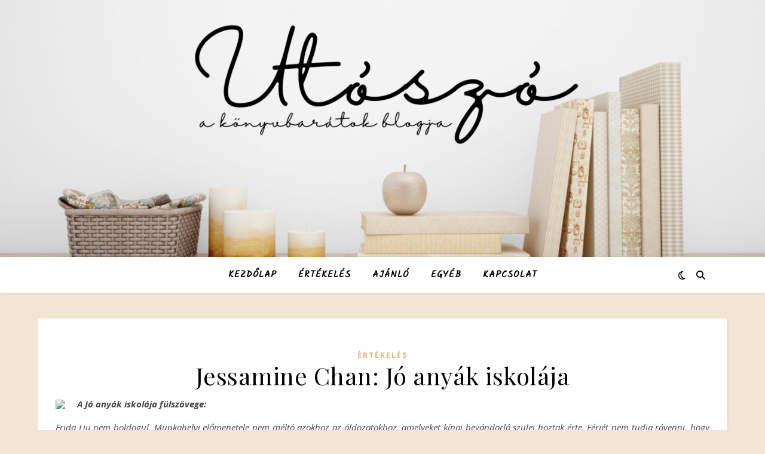

--- FILE ---
content_type: text/html; charset=utf-8
request_url: https://www.google.com/recaptcha/api2/aframe
body_size: 267
content:
<!DOCTYPE HTML><html><head><meta http-equiv="content-type" content="text/html; charset=UTF-8"></head><body><script nonce="S2pIHWPlnJMtOS6YSEkGYA">/** Anti-fraud and anti-abuse applications only. See google.com/recaptcha */ try{var clients={'sodar':'https://pagead2.googlesyndication.com/pagead/sodar?'};window.addEventListener("message",function(a){try{if(a.source===window.parent){var b=JSON.parse(a.data);var c=clients[b['id']];if(c){var d=document.createElement('img');d.src=c+b['params']+'&rc='+(localStorage.getItem("rc::a")?sessionStorage.getItem("rc::b"):"");window.document.body.appendChild(d);sessionStorage.setItem("rc::e",parseInt(sessionStorage.getItem("rc::e")||0)+1);localStorage.setItem("rc::h",'1768866263694');}}}catch(b){}});window.parent.postMessage("_grecaptcha_ready", "*");}catch(b){}</script></body></html>

--- FILE ---
content_type: application/javascript; charset=utf-8
request_url: https://fundingchoicesmessages.google.com/f/AGSKWxUiwLm0fP97yepXV5D1Ky1OrSTMQoWJ-7jJFMVzTO09P5_grVrWOQNMDauSYkM1Ac346IkY0IK9oiQ_vXi928qMvhBwdSIDdC6XGiU3h2TPYTBaC2L7ZD-P80W1iWC4zrlMblGGf2I0ocp3JfnmFQqXElIgzUL-ZCx4qWHSiVoz7QK1d2F-mKjRvbYP/_/delayedad./ad_h.css?/adgallery2./show-ad./advert5.
body_size: -1289
content:
window['e0088d07-ed43-44f6-a3a1-7efe8b761782'] = true;